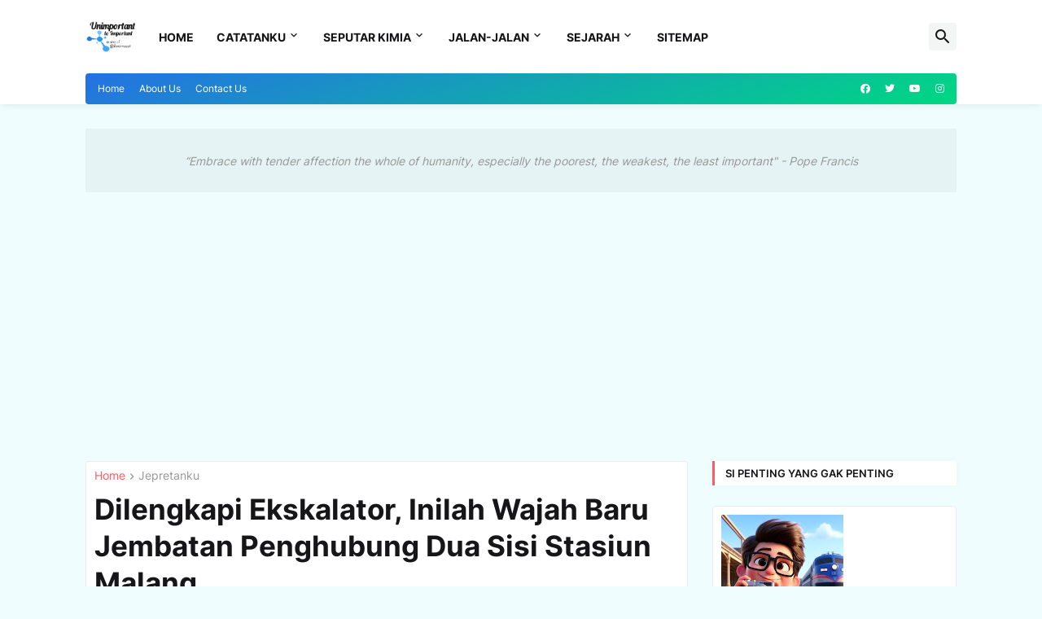

--- FILE ---
content_type: text/html; charset=utf-8
request_url: https://www.google.com/recaptcha/api2/aframe
body_size: 267
content:
<!DOCTYPE HTML><html><head><meta http-equiv="content-type" content="text/html; charset=UTF-8"></head><body><script nonce="x2lPs1cKwMRN3vx_gZe1Fw">/** Anti-fraud and anti-abuse applications only. See google.com/recaptcha */ try{var clients={'sodar':'https://pagead2.googlesyndication.com/pagead/sodar?'};window.addEventListener("message",function(a){try{if(a.source===window.parent){var b=JSON.parse(a.data);var c=clients[b['id']];if(c){var d=document.createElement('img');d.src=c+b['params']+'&rc='+(localStorage.getItem("rc::a")?sessionStorage.getItem("rc::b"):"");window.document.body.appendChild(d);sessionStorage.setItem("rc::e",parseInt(sessionStorage.getItem("rc::e")||0)+1);localStorage.setItem("rc::h",'1768972591383');}}}catch(b){}});window.parent.postMessage("_grecaptcha_ready", "*");}catch(b){}</script></body></html>